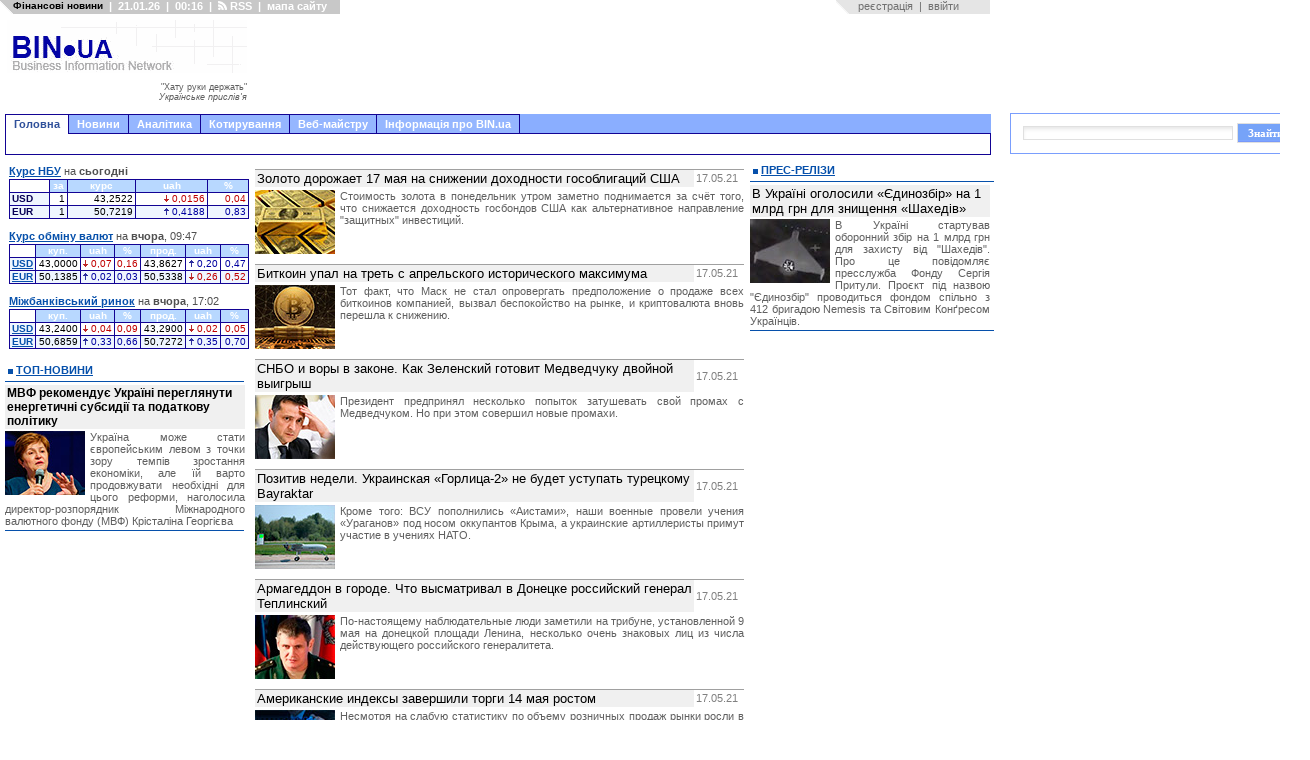

--- FILE ---
content_type: text/html; charset=windows-1251
request_url: https://bin.ua/2021/05/17/page/5/
body_size: 15723
content:

<html xmlns="https://www.w3.org/1999/xhtml">
<head>

<title>Матеріали за 17.05.2021</title>
<meta http-equiv="Content-Type" content="text/html; charset=windows-1251" />
<meta name="description" content="финансовые новости, финансовые результаты, новости экономики, украина, финансы" />
<meta name="keywords" content="финансовые новости, котировки, депозитные ставки, финансовые результаты, межбанк" />
<meta name="robots" content="all" />
<meta name="revisit-after" content="1 days" />

<meta name="twitter:card" content="summary_large_image" />
<meta name="twitter:description" content="финансовые новости, финансовые результаты, новости экономики, украина, финансы" />


<meta property="og:title" content="Матеріали за 17.05.2021" />
<meta property="og:description" content="финансовые новости, финансовые результаты, новости экономики, украина, финансы" />


<link rel="search" type="application/opensearchdescription+xml" href="/engine/opensearch.php" title="" /><link rel="alternate" type="application/rss+xml" title="" href="/rss.xml" />

<style type="text/css" media="all">@import url(/templates/abi-r2/css/style.css);</style>
<style type="text/css" media="all">@import url(/templates/abi-r2/css/engine.css);</style>

<style type="text/css" media="all">@import url(/templates/abi-r2/css/themes/mainmenu_theme/jquery.ui.core.css);</style>
<style type="text/css" media="all">@import url(/templates/abi-r2/css/themes/mainmenu_theme/jquery.ui.theme.css);</style>
<style type="text/css" media="all">@import url(/templates/abi-r2/css/themes/mainmenu_theme/jquery.ui.tabs.css);</style>
<style type="text/css" media="all">@import url(/templates/abi-r2/css/mainmenu.css);</style>
<meta http-equiv="refresh" content="900">
<style type="text/css" media="all">@import url(/templates/abi-r2/css/themes/topicmenu_theme/jquery.ui.core.css);</style>
<style type="text/css" media="all">@import url(/templates/abi-r2/css/themes/topicmenu_theme/jquery.ui.theme.css);</style>
<style type="text/css" media="all">@import url(/templates/abi-r2/css/themes/topicmenu_theme/jquery.ui.tabs.css);</style>
<style type="text/css" media="all">@import url(/templates/abi-r2/css/topicmenu.css);</style>



<style type="text/css" media="all">@import url(/templates/abi-r2/css/themes/upmenu_theme/jquery.ui.core.css);</style>
<style type="text/css" media="all">@import url(/templates/abi-r2/css/themes/upmenu_theme/jquery.ui.theme.css);</style>
<style type="text/css" media="all">@import url(/templates/abi-r2/css/themes/upmenu_theme/jquery.ui.tabs.css);</style>
<!-- <style type="text/css" media="all">@import url(/templates/abi-r2/css/upmenu2.css);</style> -->




<style type="text/css" media="all">@import url(/templates/abi-r2/css/jscal2.css);</style>
<style type="text/css" media="all">@import url(/templates/abi-r2/css/jscal2-reduce-spacing.css);</style>


<!--[if IE 6]><link href="/templates/abi-r2/css/ie6.css" rel="stylesheet" type="text/css" /> <![endif]-->
<!--[if IE 7]><link href="/templates/abi-r2/css/ie6.css" rel="stylesheet" type="text/css" /> <![endif]-->



<script src="/templates/abi-r2/js/bookmark.js" type="text/javascript"></script>
<script src="/templates/abi-r2/js/homepage.js" type="text/javascript"></script>
<script src="/templates/abi-r2/js/gotopage.js" type="text/javascript"></script>
<script src="/templates/abi-r2/js/jquery.js" type="text/javascript"></script>
<script src="/templates/abi-r2/js/autocolumn.min.js" type="text/javascript"></script>
<script src="/templates/abi-r2/js/jquery.cookie.js" type="text/javascript"></script>
<script src="/templates/abi-r2/js/jquery.ui.core.js" type="text/javascript"></script>
<script src="/templates/abi-r2/js/jquery.ui.widget.js" type="text/javascript"></script>
<script src="/templates/abi-r2/js/jquery.ui.tabs.js" type="text/javascript"></script>

<script src="/templates/abi-r2/js/jscal2.js" type="text/javascript"></script>
<script src="/templates/abi-r2/js/jscal2-ru.js" type="text/javascript"></script>

<script type='text/javascript'><!--// <![CDATA[
    var OA_source = 'https://bin.ua';
// ]]> --></script><script type='text/javascript' src='https://opx2.bin.ua/www/delivery/spcjs.php?id=1&amp;target=_blank'></script>
<script>$.cookie("_uac_wtp","n");</script>


<link REL="SHORTCUT ICON" HREF="/favicon.ico">
<script type="text/javascript">

  var _gaq = _gaq || [];
	_gaq.push(['_setAccount', 'UA-23023388-1']);
        _gaq.push(['_setDomainName', '.bin.ua']);
	_gaq.push(['_trackPageview']);
    
  (function() {
  var ga = document.createElement('script'); ga.type = 'text/javascript'; ga.async = true;
  ga.src = ('https:' == document.location.protocol ? 'https://ssl' : 'http://www') + '.google-analytics.com/ga.js';
  var s = document.getElementsByTagName('script')[0]; s.parentNode.insertBefore(ga, s);
})();
                
</script>



<script src="/templates/abi-r2/js/adriver.core.2.js"  type="text/javascript"></script>


	
<script src="https://cdn.admixer.net/scripts3/loader2.js" async
        data-inv="//inv-nets.admixer.net/"
        data-r="single"
		data-sender="admixer"
        data-bundle="desktop"></script>

<script type='text/javascript'>
(window.globalAmlAds = window.globalAmlAds || []).push(function() {
globalAml.defineSlot({z: '4274b9b9-0140-4282-8100-d7df3d283300', ph: 'admixer_4274b9b9014042828100d7df3d283300_zone_6014_sect_1184_site_1171', i: 'inv-nets', s:'6ced9e03-1766-48c5-9f88-762e867500c2', sender: 'admixer'});
globalAml.singleRequest("admixer");});
</script>
	

<!-- u-k.net -->
<script type='text/javascript'>
  var googletag = googletag || {};
  googletag.cmd = googletag.cmd || [];
  (function() {
    var gads = document.createElement('script');
    gads.async = true;
    gads.type = 'text/javascript';
    var useSSL = 'https:' == document.location.protocol;
    gads.src = (useSSL ? 'https:' : 'http:') +
      '//www.googletagservices.com/tag/js/gpt.js';
    var node = document.getElementsByTagName('script')[0];
    node.parentNode.insertBefore(gads, node);
  })();
</script>

<script type='text/javascript'>
  googletag.cmd.push(function() {
    googletag.defineSlot('/43356090/bin.ua_300x600', [[300, 600], [300, 300], [300, 400], [300, 500]], 'div-gpt-ad-1466174982088-0').addService(googletag.pubads());
    googletag.pubads().enableSingleRequest();
    googletag.enableServices();
  });
</script>

<script type='text/javascript'>
  googletag.cmd.push(function() {
    googletag.defineSlot('/43356090/bin.ua_300x250', [300, 250], 'div-gpt-ad-1452872547537-1').addService(googletag.pubads());
    googletag.pubads().enableSingleRequest();
    googletag.enableServices();
  });
</script>










<meta name="twitter:card" content="summary_large_image" />
<meta name="twitter:site" content="@BIN_ua" />
<meta name="twitter:image" content="[xfvalue_img_fb]" />
<meta name="twitter:creator" content="@BIN_ua" />
<meta name="twitter:domain" content="BIN.ua" />



<meta property="fb:app_id" content="967754729996981"/>
<meta property="og:type" content="article" />
<meta property="og:site_name" content="BIN.ua"/>
<meta property="og:image" content="[xfvalue_img_fb]" />
<meta property="og:image:alt" content="www.BIN.ua" />






</head>
<body>
<script language="javascript" type="text/javascript">
<!--
var dle_root       = '/';

var dle_skin       = 'abi-r2';
var dle_wysiwyg    = 'no';
var quick_wysiwyg  = '0';
var menu_short     = 'Швидке редагування';
var menu_full      = 'Повне редагування';
var menu_profile   = 'Перегляд профілю';
var menu_fnews     = 'Знайти усі публікації';
var menu_fcomments = 'Знайти усі коментарі';
var menu_send      = 'Надіслати повідомлення';
var menu_uedit     = 'Адмінцентр';
var dle_req_field  = 'Заповніть всі необхідні поля';
var dle_del_agree  = 'Ви дійсно бажаєте видалити? Цю дію неможливо буде скасувати';
var dle_del_news   = 'Видалити новину';
var dle_login_hash = '';
var allow_dle_delete_news   = false;
//-->
</script>
<script type="text/javascript" src="/engine/ajax/menu.js?ver=0.1"></script>
<script type="text/javascript" src="/engine/ajax/dle_ajax.js"></script>
<div id="loading-layer" style="display:none;font-family: Verdana;font-size: 11px;width:200px;height:50px;background:#FFF;padding:10px;text-align:center;border:1px solid #000"><div style="font-weight:bold" id="loading-layer-text">Завантаження Будь ласка зачекайте...</div><br /><img src="/engine/ajax/loading.gif"  border="0" alt="" /></div>
<div id="busy_layer" style="visibility: hidden; display: block; position: absolute; left: 0px; top: 0px; width: 100%; height: 100%; background-color: gray; opacity: 0.1; -ms-filter: 'progid:DXImageTransform.Microsoft.Alpha(Opacity=10)'; filter:progid:DXImageTransform.Microsoft.Alpha(opacity=10); "></div>
<script type="text/javascript" src="/engine/ajax/js_edit.js"></script>
<div class="main">
	<!-- верхній модуль обране -->
	<div id="favorite">
		<div class="favor_l">
			<ul>
				<li><H1><small>Фінансові новини</small></H1></li>
				<li>|</li>
				<li>21.01.26</li>
				<li>|</li>
				<li>00:16</li>
				<li>|</li>
				<li><a href="/rss.html"> <img src="/templates/abi-r2/images/rsswhite.png" alt="RSS підписка" title="RSS" height="9" width="9">&nbsp;RSS</a> </li>
				<li>|</li>
				<li><a href="javascript:void(0)" id="sitemap_toggle" onfocus="this.blur()">мапа сайту</a></li>
				<script>
				</script>
			</ul>
		</div>
		<div class="favor_r">
			<ul>
<li>&nbsp;&nbsp;&nbsp;<a href="/index.php?do=register">реєстрація</a><li>
<li>|<li>
<li><a href="#" onclick="document.getElementById('login_form').style.display='block'; return false;">ввійти</a><li>
</ul>
<div id="login_form" style="z-index:999">
<div id="border">
<h3>Авторизация</h3>
<div style="margin-top:5px">
<form method="post" action="//bin.ua/2021/05/17/page/5/">
<table border=0>
<tr>
<td><p class="ll_field" style="color:#757575">Ім'я&nbsp;користувача:</td><td style="width:100%"><input type="text" name="login_name" id="login" class="l_field" style="width:100%"></td>
</tr>
<tr>
<td><p class="ll_field" style="color:#757575">Пароль:</td><td style="width:100%"><input type="password" name="login_password" id="password" class="l_field" style="width:100%"></td>
</tr>
</table>
<div align="center">
<input class="bbcodes" type="submit" value="ввійти" style="cursor:pointer;padding-left:5px;padding-right:5px" onclick="document.getElementById('login_form').style.display='none'; return true;">
<input class="bbcodes" type="button" value="я забув пароль!" style="cursor:pointer;padding-left:5px;padding-right:5px" onclick="document.getElementById('login_form').style.display='none'; document.location='/index.php?do=lostpassword'; return false;">
<input class="bbcodes" type="button" value="закрити" style="cursor:pointer;padding-left:5px;padding-right:5px" onclick="document.getElementById('login_form').style.display='none'; return false;">
<input name="login" type="hidden" id="login" value="submit">
</div>
</form>
</div>
</div>
</div>
		</div>
	</div>
	<!-- кінець //верхній модуль обране//кінець -->
		<div id="sitemap" style="position:absolute;left:-10000px;display:block">
	<p class="sm_pl1"><a href="/news/" title="Останні новини України онлайн">Новини</a>
    <p class="sm_pl2"><a href="/top/" title="Новини України головне">Топ-новини</a>
    <p class="sm_pl2"><a href="/finance/" title="Фінансові новини">Фінансові новини</a>
        <p class="sm_pl3"><a href="/finance/finances/" title="Новини фінансового світу">Фінанси</a>
        <p class="sm_pl3"><a href="/finance/banking/" title="Новини банків">Банки та банківські технології</a>
        <p class="sm_pl3"><a href="/finance/insurance/" title="Страхування в Україні. Новини страхування">Страхування</a>

    <p class="sm_pl2"><a href="/news/economics/" title="Економічні новини">Новини економіки</a> 
        <p class="sm_pl3"><a href="/news/economics/economic/" title="Економіка України прогноз. ВВП">Економіка</a> 
        <p class="sm_pl3"><a href="/news/economics/faec/" title="Новини ПЕК. Ціни на газ. Тарифи на електроенергію">ПЕК (газ та електроенергія)</a> 
        <p class="sm_pl3"><a href="/news/economics/oilandgas/" title="Прогноз цін на пальне. Нафта, автогаз, бензин">Нафта, бензин, автогаз</a> 
        <p class="sm_pl3"><a href="/news/economics/aic/" title="Новини сільського господарства">Агропромисловий комплекс</a> 
        <p class="sm_pl3"><a href="/news/economics/laws/" title="Новина законодавства">Право</a> 


    <p class="sm_pl2"><a href="/news/foreign/" title="Закордонні новини. Міжнародна політика та економіка">Міжнародні новини</a>
    <p class="sm_pl2"><a href="/news/regional/" title="Новини України">Україна</a>
    <p class="sm_pl2"><a href="/news/politics/" title="Політичні новини">Політика</a>
    <p class="sm_pl2"><a href="/news/interesting/" title="Корисні та цікаві новини">Бізнес</a>
        <p class="sm_pl3"><a href="/news/interesting/useful/" title="Новини бізнесу, маркетингу та реклами">Бізнес</a>
        <p class="sm_pl3"><a href="/news/interesting/it/" title="Новини IT">Новини IT</a>
        <p class="sm_pl3"><a href="/news/interesting/auto/" title="Кораблі. Автомобілі. Авіація">Транспорт</a>
<p class="sm_pl1"><a href="/analytics/" title="Аналітичні статті">Аналітика</a>
    <p class="sm_pl2"><a href="/analytics/finance-a/" title="Аналітика: Фінанси">Фінанси</a>
    <p class="sm_pl2"><a href="/analytics/economic-a/" title="Аналітика: Економіка">Економіка</a>
    <p class="sm_pl2"><a href="/analytics/faec-a/" title="Аналітика: ПЕК">ПЕК (газ та електроенергія)</a>
    <p class="sm_pl2"><a href="/analytics/oilandgas-a/" title="Прогноз цін на пальне. Прогнози видобутку нафти">Нафта, бензин, автогаз</a>
    <p class="sm_pl2"><a href="/analytics/aic-a/" title="Аналітика: АПК">Агропромисловий ринок</a>
    <p class="sm_pl2"><a href="/analytics/political-a/" title="Політична аналітика">Політика
    <p class="sm_pl2"><a href="/analytics/world-a/" title="Міжнародна аналітика">Міжнародна аналітика</a>
    <p class="sm_pl2"><a href="/analytics/useful-a/" title="Цікаві та корисні статті">Бізнес</a>
<p class="sm_pl1"><a href="/press-releases/" title="Прес-релізи">Прес-релізи</a>
<p class="sm_pl1"><a href="/companies/" title="Новини та показники розвитку підприємств">Новини компаній</a>
<p class="sm_pl1">Корирування
    <p class="sm_pl2"><a href="/kurs-nbu.html" title="Курс НБУ – офіційний курс валют">Курс НБУ
    <p class="sm_pl2"><a href="/kurs-valut.html" title="Курс валют Україна – курс гривні, обмін валют">Курс валют</a>
        
        <p class="sm_pl3"><a href="/kurs-dollara.html" title="Курс долара до гривні. Міжбанківський курс долара. НБУ, обмін">Курс долара</a>
        <p class="sm_pl3"><a href="/kurs-evro.html" title="Курс євро до гривні. Міжбанківський курс євро. Обмін, НБУ">Курс євро</a>
        <p class="sm_pl3"><a href="/quotations/cash_date_21.01.2026_1010.html" title="Курс фунта до гривні. Обмін, НБУ">Курс британського фунта</a>
        <p class="sm_pl3"><a href="/quotations/cash_date_21.01.2026_1014.html" title="Курс франка до гривні. Обмін, НБУ">Курс швейцарського франка</a>
        <p class="sm_pl3"><a href="/quotations/cash_date_21.01.2026_1015.html" title="Курс канадського долара до гривні. Обмін, НБУ">Курс канадського долара</a>
    <p class="sm_pl2"><a href="/mezhbank.html" title="Курс міжбанк – котирування валют. Міжбанківський курс валют">Міжбанк</a>
<p class="sm_pl1">Веб-майстру
    <p class="sm_pl2"><a href="/informers/informers.html" title="Інформери для сайту. Коди інформерів. HTML">Інформери</a>
        <p class="sm_pl3"><a href="/informers/informers.html#nbu" title="Інформер курс НБУ">Інформер курсів НБУ</a>
        <p class="sm_pl3"><a href="/informers/informers.html#cash" title="Інформер курс валют">Інформер курс обміну валют</a>
        <p class="sm_pl3"><a href="/informers/informers.html#forex" title="Інформер курс валют на міжбанку">Інформер міжбанківські курси</a>
    <p class="sm_pl2"><a href="/informers/charts.html" title="Інформери. Графіки валют">Графіки</a>
        <p class="sm_pl3"><a href="/informers/charts.html#nbu" title="Інформер. Графік курс НБУ">Графік курсів валют НБУ</a>
        <p class="sm_pl3"><a href="/informers/charts.html#cash" title="Інформер. Графік курс валют">Графік курс обміну валют</a>
        <p class="sm_pl3"><a href="/informers/charts.html#forex" title="Інформер. Графік міжбанк">Графік міжбанківській курс</a>
    <p class="sm_pl2"><a href="/informers/export.html" title="Інформер новостійний. Код експорту новин на сайт. HTML">Експорт новин</a>
<p class="sm_pl1">Інформація про BIN.ua
    <p class="sm_pl2"><a href="/agency/about.html" title="Інформація про сайт BIN.ua">Про сайт BIN.ua</a>
    <p class="sm_pl2"><a href="/agency/adv.html" title="Вартість реклами на сайті BIN.ua">Реклама на сайті</a>
    <p class="sm_pl2"><a href="/agency/feedback.html" title="Форма зворотнього зв'язку">Контакти</a>
    <p class="sm_pl2"><a href="/maillist.html?p=subscribe&email=%D0%B2%D0%B0%D1%88+e-mail" title="Управління підпискою">Підписка на новини</a>
	</div>
	<script src="/templates/abi-r2/js/sitemap.js"></script>

	

 


	<!-- логотип з рекламою -->
	<div id="hd">
	
		<div class="logo" style="margin-top: 5px">
			<table cellspacing="0" cellpadding="0" border="0" style="height:90px; width:240px;margin:0"><tr><td style="height:53px">
			<a href="/" onfocus="this.blur()"><img src="/templates/abi-r2/images-a/logo-r4-f.png" alt="" title="Головна" width="240" height="53" /></a><br>
			<td><tr>
			<tr><td id="motd" style="height:37px; vertical-align:center; text-align:right; color:#606060; font-size:9px; cursor:pointer" title="Новий афоризм">
			"Хату руки держать"<br><i>Українське прислів&apos;я</i>
			</td></tr></table>
			<script src="/templates/abi-r2/js/motd.js"></script>
		</div>
		
		<div class="head_ads" style="float:left">
			
			<div style="position:absolute; background-color: white; width:730px; height:90px; top:5px; border: 0px solid black; overflow: hidden; margin-left: 8px">
<noindex>
<script async src="//pagead2.googlesyndication.com/pagead/js/adsbygoogle.js"></script> 
<ins class="adsbygoogle"
     style="display:inline-block;width:728px;height:90px"
          data-ad-client="ca-pub-6911384511695671"
               data-ad-slot="2238345148"></ins>
               <script>
               (adsbygoogle = window.adsbygoogle || []).push({});
               </script>
</noindex>
</div> 

		</div>
		
	</div>
	<!-- кінець//логотип з рекламою //кінець-->

	
	<!-- верхнє меню -->
	<!-- beg mainmenu -->
<div class="mainmenu_theme">
<div id="tabs" class="ui-tabs ui-widget ui-widget-content ui-corner-all">
	<ul class="ui-tabs-nav ui-helper-reset ui-helper-clearfix ui-widget-header ui-corner-all">
		<li class="ui-state-default ui-corner-top ui-tabs-selected ui-state-active"><a id="mm_link1" href="#mm_tab1" style="cursor:pointer" onfocus="this.blur()">Головна</a></li>
		<li style="border-left:0;border-color:#120394"><a id="mm_link2" href="#mm_tab2" style="cursor:pointer" onfocus="this.blur()">Новини</a></li>
		<li style="border-left:0;border-color:#120394"><a id="mm_link3" href="#mm_tab3" style="cursor:pointer" onfocus="this.blur()">Аналітика</a></li>
		<li style="border-left:0;border-color:#120394"><a href="#mm_tab4" onfocus="this.blur()">Котирування</a></li>
		<li style="border-left:0;border-color:#120394"><a href="#mm_tab8" onfocus="this.blur()">Веб-майстру</a></li>
		<li style="border-left:0;border-color:#120394"><a href="#mm_tab9" onfocus="this.blur()">Інформація про BIN.ua</a></li>

			
	</ul>
        <script>$('#mm_link1').click(function(){this.blur();location.href='/';});</script>
        <script>$('#mm_link2').click(function(){this.blur();location.href='/news/';});</script>
        <script>$('#mm_link3').click(function(){this.blur();location.href='/analytics/';});</script>

	<div id="mm_tab1" class="ui-tabs-panel ui-widget-content ui-corner-bottom">
	<!-- google --> 
		<a href="/" onfocus="this.blur()">&nbsp;</a>
        </div>
	<div id="mm_tab2" class="ui-tabs-hide">
                <a href="/news/finance/" onfocus="this.blur()">Фінанси</a>
                &nbsp;&nbsp;&nbsp;<a href="/news/economics/" onfocus="this.blur()">Економіка</a>
                &nbsp;&nbsp;&nbsp;<a href="/news/foreign/" onfocus="this.blur()">Міжнародні новини</a>
                &nbsp;&nbsp;&nbsp;<a href="/news/regional/" onfocus="this.blur()">Україна</a>
                &nbsp;&nbsp;&nbsp;<a href="/news/politics/" onfocus="this.blur()">Політика</a>
                &nbsp;&nbsp;&nbsp;<a href="/news/interesting/" onfocus="this.blur()">Бізнес</a>
		&nbsp;&nbsp;&nbsp;&nbsp;&nbsp;&nbsp;&nbsp;<a href="/companies/" onfocus="this.blur()">Новини компаній</a>
                &nbsp;&nbsp;&nbsp;&nbsp;&nbsp;&nbsp;&nbsp;<a href="/news/" onfocus="this.blur()">&raquo;&raquo;</a>
                </div>
	<div id="mm_tab3" class="ui-tabs-hide">
	        <a href="/analytics/finance-a/" onfocus="this.blur()">Фінанси</a>
                &nbsp;&nbsp;&nbsp;<a href="/analytics/economic-a/" onfocus="this.blur()">Економіка</a>
                &nbsp;&nbsp;&nbsp;<a href="/analytics/world-a/" onfocus="this.blur()">World</a>
                &nbsp;&nbsp;&nbsp;<a href="/analytics/political-a/" onfocus="this.blur()">Політика</a>
                &nbsp;&nbsp;&nbsp;<a href="/analytics/faec-a/" onfocus="this.blur()">ПЕК</a>
                &nbsp;&nbsp;&nbsp;<a href="/analytics/oilandgas-a/" onfocus="this.blur()">Нафта, бензин, автогаз</a>
                &nbsp;&nbsp;&nbsp;<a href="/analytics/aic-a/" onfocus="this.blur()">АПК</a>
                &nbsp;&nbsp;&nbsp;<a href="/analytics/useful-a/" onfocus="this.blur()">Бізнес</a>
                &nbsp;&nbsp;&nbsp;<a href="/analytics/" onfocus="this.blur()">&raquo;&raquo;</a>                
                </div>
	<div id="mm_tab4" class="ui-tabs-hide">
		                &nbsp;&nbsp;<a href="/kurs-nbu.html" onfocus="this.blur()">Курси НБУ</a>,
		&nbsp;<a href="/kurs-valut.html" onfocus="this.blur()">Обмін валют</a>,
		&nbsp;<a href="/mezhbank.html" onfocus="this.blur()">Міжбанк</a>
		          </div>        
	<div id="mm_tab8" class="ui-tabs-hide">
                <a href="/informers/informers.html" onfocus="this.blur()">Інформери</a>
		&nbsp;&nbsp;&nbsp;<a href="/informers/charts.html" onfocus="this.blur()">Графіки</a>
		&nbsp;&nbsp;&nbsp;<a href="/informers/export.html" onfocus="this.blur()">Експорт новин</a>
	                </div>
	<div id="mm_tab9" class="ui-tabs-hide">
                <a href="/agency/about.html" onfocus="this.blur()">Про сайт BIN.ua</a>
		&nbsp;&nbsp;&nbsp;<a href="/agency/adv.html" onfocus="this.blur()">Реклама на сайті</a>
		&nbsp;&nbsp;&nbsp;<a href="/agency/feedback.html" onfocus="this.blur()">Контакти</a>
                </div>
	
</div>
</div>
<script>
$(function() {
	$("#tabs").tabs({
                    event: 'mouseover',
                    fx: { opacity: 'show', duration: 200 },
                    cookie: {
			// store cookie for a day, without, it would be a session cookie
			// expires: 1
		        }
                    });
});
</script>
<!-- end mainmenu -->

	<!-- кінець//верхнє меню//кінець -->
	
	<!-- рекламний блок -->
	

	<!-- центральний блок -->
	
	<div id="bd">
		<div id="mid">
		<div id="rid">
			<div id="centrroot">
				<div id="centrright">
				
					<!-- те що по центру-->
					<div id="center">
						<!-- реклама-->
					
					<div style="margin: 0 4px 7px 4px; background: #ffffff">
<center>

<div style="width:468px; height:00px; background: white;border: 0px solid black;overflow:hidden">
<noindex>

</noindex>
</div>

</center>
</div>
						
												
						<!--блок новин-->
						<div class="mainnews">

						
						
						

						<p style="text-align:left"></p>

						
						

						    <span id='dle-info'></span>
						    <div id='dle-content'><div style="clear:both">
<table border=0 width="100%" style="margin-bottom:3px">
<tr style="border-top: solid 1px #a0a0a0">
<td width="100%" valign="top" style="background: #f0f0f0">
<span class="short_story_title"><a href="/news/finance/finances/264230-zoloto-dorozhaet-17-maya-na-snizhenii-doxodnosti.html">Золото дорожает 17 мая на снижении доходности гособлигаций США</a></span>
</td>
<td valign="center">
<span class="presstime">17.05.21</span>
</td>
<td valign="center">

</td>
</tr>
</table>
<span class="short_story_text"><a href="/news/finance/finances/264230-zoloto-dorozhaet-17-maya-na-snizhenii-doxodnosti.html"><div id='news-id-264230'><p><img src="https://bin.ua/uploads/posts/2021-05/1621231256_b80.jpg" border="0" align="left" />Стоимость золота в понедельник утром заметно поднимается за счёт того, 
что снижается доходность госбондов США как альтернативное направление 
"защитных" инвестиций.</p></div></a></span>
<div style="clear:both;height:8px">&nbsp;</div>
</div>
<div style="clear:both">
<table border=0 width="100%" style="margin-bottom:3px">
<tr style="border-top: solid 1px #a0a0a0">
<td width="100%" valign="top" style="background: #f0f0f0">
<span class="short_story_title"><a href="/news/finance/finances/264229-bitkoin-upal-na-tret-s-aprelskogo-istoricheskogo.html">Биткоин упал на треть с апрельского исторического максимума</a></span>
</td>
<td valign="center">
<span class="presstime">17.05.21</span>
</td>
<td valign="center">

</td>
</tr>
</table>
<span class="short_story_text"><a href="/news/finance/finances/264229-bitkoin-upal-na-tret-s-aprelskogo-istoricheskogo.html"><div id='news-id-264229'><p><img src="https://bin.ua/uploads/posts/2021-05/1621230968_n80.jpg" border="0" align="left" />Тот факт, что Маск не&nbsp;стал опровергать предположение о&nbsp;продаже всех 
биткоинов компанией, вызвал беспокойство на&nbsp;рынке, и&nbsp;криптовалюта вновь 
перешла к&nbsp;снижению.</p></div></a></span>
<div style="clear:both;height:8px">&nbsp;</div>
</div>
<div style="clear:both">
<table border=0 width="100%" style="margin-bottom:3px">
<tr style="border-top: solid 1px #a0a0a0">
<td width="100%" valign="top" style="background: #f0f0f0">
<span class="short_story_title"><a href="/top/264227-snbo-i-vory-v-zakone-kak-zelenskij-gotovit.html">СНБО и воры в законе. Как Зеленский готовит Медведчуку двойной выигрыш</a></span>
</td>
<td valign="center">
<span class="presstime">17.05.21</span>
</td>
<td valign="center">

</td>
</tr>
</table>
<span class="short_story_text"><a href="/top/264227-snbo-i-vory-v-zakone-kak-zelenskij-gotovit.html"><div id='news-id-264227'><p><img src="https://bin.ua/uploads/posts/2021-05/1621229105_bbb80.jpg" border="0" align="left" />Президент предпринял несколько попыток затушевать свой промах с Медведчуком. Но при этом совершил новые промахи.</p></div></a></span>
<div style="clear:both;height:8px">&nbsp;</div>
</div>
<div style="clear:both">
<table border=0 width="100%" style="margin-bottom:3px">
<tr style="border-top: solid 1px #a0a0a0">
<td width="100%" valign="top" style="background: #f0f0f0">
<span class="short_story_title"><a href="/top/264226-pozitiv-nedeli-ukrainskaya-gorlica-2-ne-budet.html">Позитив недели. Украинская «Горлица-2» не будет уступать турецкому Bayraktar</a></span>
</td>
<td valign="center">
<span class="presstime">17.05.21</span>
</td>
<td valign="center">

</td>
</tr>
</table>
<span class="short_story_text"><a href="/top/264226-pozitiv-nedeli-ukrainskaya-gorlica-2-ne-budet.html"><div id='news-id-264226'><p><img src="https://bin.ua/uploads/posts/2021-05/1621228187_80.jpg" border="0" align="left" />Кроме того: ВСУ пополнились «Аистами», наши военные провели учения «Ураганов» под носом оккупантов Крыма, а украинские артиллеристы примут участие в учениях НАТО.</p></div></a></span>
<div style="clear:both;height:8px">&nbsp;</div>
</div>
<div style="clear:both">
<table border=0 width="100%" style="margin-bottom:3px">
<tr style="border-top: solid 1px #a0a0a0">
<td width="100%" valign="top" style="background: #f0f0f0">
<span class="short_story_title"><a href="/top/264225-armageddon-v-gorode-chto-vysmatrival-v-donecke.html">Армагеддон в городе. Что высматривал в Донецке российский генерал Теплинский</a></span>
</td>
<td valign="center">
<span class="presstime">17.05.21</span>
</td>
<td valign="center">

</td>
</tr>
</table>
<span class="short_story_text"><a href="/top/264225-armageddon-v-gorode-chto-vysmatrival-v-donecke.html"><div id='news-id-264225'><p><img src="https://bin.ua/uploads/posts/2021-05/1621227309_80.jpg" border="0" align="left" />По-настоящему наблюдательные люди заметили на трибуне, установленной 9 
мая на донецкой площади Ленина, несколько очень знаковых лиц из числа 
действующего российского генералитета.</p></div></a></span>
<div style="clear:both;height:8px">&nbsp;</div>
</div>
<div style="clear:both">
<table border=0 width="100%" style="margin-bottom:3px">
<tr style="border-top: solid 1px #a0a0a0">
<td width="100%" valign="top" style="background: #f0f0f0">
<span class="short_story_title"><a href="/news/finance/finances/264224-amerikanskie-indeksy-zavershili-torgi-14-maya.html">Американские индексы завершили торги 14 мая ростом</a></span>
</td>
<td valign="center">
<span class="presstime">17.05.21</span>
</td>
<td valign="center">

</td>
</tr>
</table>
<span class="short_story_text"><a href="/news/finance/finances/264224-amerikanskie-indeksy-zavershili-torgi-14-maya.html"><div id='news-id-264224'><p><img src="https://bin.ua/uploads/posts/2021-05/1621226676_k80.jpg" border="0" align="left" />Несмотря на слабую статистику по объему розничных продаж рынки росли в
 течение дня поскольку в начале недели индексы заметно опустились на 
ожиданиях по инфляции, которая стала рекордной с 2008 года.</p></div></a></span>
<div style="clear:both;height:8px">&nbsp;</div>
</div>
<div class="navigation" align="center" style="margin-bottom:10px; margin-top:10px;"><a href="/2021/05/17/page/4/">Назад</a> <a href="/2021/05/17/page/1/">1</a> <a href="/2021/05/17/page/2/">2</a> <a href="/2021/05/17/page/3/">3</a> <a href="/2021/05/17/page/4/">4</a> <span>5</span>  <span>Далі</span></div>
</div>


						

	
					</div>
						<!--кінець//блок новин//кінець-->
						
						<!--пошук-->
						
						<div class="searchbox" align="center">
						<form onsubmit="javascript: showBusyLayer()" method="post" action="/index.php?do=search">
						<input name="do" id="do" value="search" type="hidden">
						<input name="subaction" id="subaction" value="search" type="hidden">
						<input name="story" id="searchinput" value="" class="textin" style="width: 345px;" type="text">
						<input type="hidden" name="sortby" value="date">
						<input type="hidden" name="resorder" value="desc">
						<input type="hidden"name="titleonly" value="7">
				                <input class="bbcodes" name="dosearch" id="dosearch" style="width: 60px; cursor: pointer" value="Знайти!" type="submit">
				                </form>
	                			</div>
	                			
						<!--кінець//пошук//кінець-->
					</div>


					<!-- кінець//те що у центрі//кінець-->
					
				</div>	
			</div>	
			
			<!-- те що з лівого боку-->


			<div id="left">
			
		
			
										


<div style="width:246px; height:190px; margin-top: 10px; padding: 0">
		<div style="float:left; width:246px; height:65px; background:#ffffff; border:0px solid black;margin-left:1px;overflow:hidden">
<div style="float:left; width:240px; height:99px; background:#ffffff; border:0px solid black; margin-left:2px; padding-left:1px; overflow: hidden">
<p class="main_quotations"><a href="/kurs-nbu.html">Курс  НБУ</a> на <span class='semiimportant'>сьогодні</span>
<table class="main_quotations" border="1">
<tr>
<td class="r1c1">&nbsp;<br></td>
<td class="r1">за<br></td>
<td class="r1">курс<br></td>
<td class="r1">uah<br></td>
<td class="r1">%<br></td>
</tr>
<tr>
<td class="c1">USD<br></td>
<td class="odd">1<br></td>
<td class="odd">43,2522<br></td>
<td class="odd"><img src="/templates/abi/images-abi/a_dn.gif" width="5" height="7" border="0">&nbsp;<span class="down">0,0156</span><br></td>
<td class="odd"><span class="down">0,04</span><br></td>
</tr>
<tr>
<td class="c1">EUR<br></td>
<td class="even">1<br></td>
<td class="even">50,7219<br></td>
<td class="even"><img src="/templates/abi/images-abi/a_up.gif" width="5" height="7" border="0">&nbsp;<span class="up">0,4188</span><br></td>
<td class="even"><span class="up">0,83</span><br></td>
</tr>
</table>
</div>
</div>
		<div style="float:left; width:246px; height:65px; background:#ffffff; border:0px solid black;margin-left:1px;overflow:hidden">
<div style="float:left; width:240px; height:99px; background:#ffffff; border:0px solid black; margin-left:2px; padding-left:1px; overflow: hidden">
<p class="main_quotations"><a href="/kurs-valut.html">Курс обміну валют</a> на <span class='semiimportant'>вчора</span>,&nbsp;09:47
<table class="main_quotations" border="1">
<tr>
<td class="r1c1">&nbsp;</th>
<td class="r1">куп.</td>
<td class="r1">uah</td>
<td class="r1">%</td>
<td class="r1">прод.</td>
<td class="r1">uah</td>
<td class="r1">%</td>
</tr>
<tr>

<td class="c1"><a href="/quotations/cash_date_1001.html">USD</a></td>

<td class="odd">43,0000</td>
<td class="odd"><img src="/templates/abi/images-abi/a_dn.gif" width="5" height="7" border="0">&nbsp;<span class="down">0,07</span></td>
<td class="odd"><span class="down">0,16</span></td>

<td class="odd">43,8627</td>
<td class="odd"><img src="/templates/abi/images-abi/a_up.gif" width="5" height="7" border="0">&nbsp;<span class="up">0,20</span></td>
<td class="odd"><span class="up">0,47</span></td>

</tr>
<tr>

<td class="c1"><a href="/quotations/cash_date_1019.html">EUR</a></td>

<td class="even">50,1385</td>
<td class="even"><img src="/templates/abi/images-abi/a_up.gif" width="5" height="7" border="0">&nbsp;<span class="up">0,02</span></td>
<td class="even"><span class="up">0,03</span></td>

<td class="even">50,5338</td>
<td class="even"><img src="/templates/abi/images-abi/a_dn.gif" width="5" height="7" border="0">&nbsp;<span class="down">0,26</span></td>
<td class="even"><span class="down">0,52</span></td>

</tr>
</table>
</div></div>
		<div style="float:left; width:246px; height:65px; background:#ffffff; border:0px solid black;margin-left:1px;overflow:hidden">
<div style="float:left; width:240px; height:99px; background:#ffffff; border:0px solid black; margin-left:2px; padding-left:1px; overflow: hidden">
<p class="main_quotations"><a href="/mezhbank.html">Міжбанківський ринок</a> на <span class='semiimportant'>вчора</span>,&nbsp;17:02
<table class="main_quotations" border="1">
<tr>
<td class="r1c1">&nbsp;</th>
<td class="r1">куп.</td>
<td class="r1">uah</td>
<td class="r1">%</td>
<td class="r1">прод.</td>
<td class="r1">uah</td>
<td class="r1">%</td>
</tr>
<tr>

<td class="c1"><a href="/quotations/forex_date.html">USD</a></td>

<td class="odd">43,2400</td>
<td class="odd"><img src="/templates/abi/images-abi/a_dn.gif" width="5" height="7" border="0">&nbsp;<span class="down">0,04</span></td>
<td class="odd"><span class="down">0,09</span></td>

<td class="odd">43,2900</td>
<td class="odd"><img src="/templates/abi/images-abi/a_dn.gif" width="5" height="7" border="0">&nbsp;<span class="down">0,02</span></td>
<td class="odd"><span class="down">0,05</span></td>

</tr>
<tr>

<td class="c1"><a href="/quotations/forex_date.html">EUR</a></td>

<td class="even">50,6859</td>
<td class="even"><img src="/templates/abi/images-abi/a_up.gif" width="5" height="7" border="0">&nbsp;<span class="up">0,33</span></td>
<td class="even"><span class="up">0,66</span></td>

<td class="even">50,7272</td>
<td class="even"><img src="/templates/abi/images-abi/a_up.gif" width="5" height="7" border="0">&nbsp;<span class="up">0,35</span></td>
<td class="even"><span class="up">0,70</span></td>

</tr>
</table>
</div></div>
	</div>









				<!--блок новин-->
				
				<!-- TOP -->
				<div style="margin: 7px 5px 4px 0;border-bottom:1px solid #0650ab;padding-bottom:3px">
				<h3><a href="/top/">ТОП-НОВИНИ</a></h3>
				<div style="width:240px; margin-top:3px; clear:both">
<table border=0 width="100%"><tr><td style="background:#f0f0f0">
<span class="short_story_title_first"><a href="/top/345623-mvf-rekomenduye-ukrayini-pereglyanuti.html">МВФ рекомендує Україні переглянути енергетичні субсидії та податкову політику</a></span><!--<span class="presstime">20.01</span>-->
</td></tr></table>
<div style="clear:both;margin-top:2px">
<span class="top_story_text"><a href="/top/345623-mvf-rekomenduye-ukrayini-pereglyanuti.html"><p><img align="left" src="https://bin.ua/uploads/posts/2026-01/1768911418_a80.jpg" border="0" />Україна може стати європейським левом з точки зору темпів зростання 
економіки, але їй варто продовжувати необхідні для цього реформи, 
наголосила директор-розпорядник Міжнародного валютного фонду (МВФ) 
Крісталіна Георгієва </p></a></span>
</div>
</div>

				<div style="clear:both"></div>
				</div>
				<!--кінець//блок новин//кінець-->
			
				<!--рекламний блок-->
				<!--
				
				<div style="width: 240px; height: 60x; background: white; border: 0px solid black; margin: 7px 0 4px 0;overflow:hidden">
<noindex>


</noindex>

</div>

				-->
				
				
				<div style="width: 240px; height: 400px;background: white;border: 0px solid black; margin: 7px 0 4px 0;overflow:hidden">
<noindex>
<script async src="//pagead2.googlesyndication.com/pagead/js/adsbygoogle.js"></script>
<!-- 240x400-L -->
<ins class="adsbygoogle"
     style="display:inline-block;width:240px;height:400px"
     data-ad-client="ca-pub-6911384511695671"
     data-ad-slot="6154311983"></ins>
<script>
(adsbygoogle = window.adsbygoogle || []).push({});
</script>
</noindex>
</div>

				
				<!--
				<div style="width: 240px; height: 400px; background: white;border: 0px solid black; margin: 7px 0 4px 0;overflow:hidden">
<noindex>
1
</noindex>
</div>


				-->
				<!--блок новин-->
				<h3><a href="/top/">ТОП-НОВИНИ</a></h3>
				<!-- TOP -->
				<div style="width:240px; margin-top:3px; clear:both">
<table border=0 width="100%"><tr><td style="background:#f0f0f0">
<!-- <span class="presstime">20.01</span> -->
<span class="short_story_title"><a href="/top/345620-povernennya-texoglyadu-ta-vregulyuvannya-rinku.html">Повернення техогляду та врегулювання ринку таксі серед пріоритетів Мінвідновлення</a></span>
</td></tr></table>
<div style="clear:both;margin-top:2px">
<span class="top_story_text"><a href="/top/345620-povernennya-texoglyadu-ta-vregulyuvannya-rinku.html"><p><img align="left" src="https://bin.ua/uploads/posts/2025-06/1750423606_80.jpg" border="0" />Мінрозвитку у 2026 році планує підготувати законопроєкт про запровадження обов'язкового техогляду усіх транспортних засобів.</p><br /></a></span>
</div>
</div>
<div style="width:240px; margin-top:3px; clear:both">
<table border=0 width="100%"><tr><td style="background:#f0f0f0">
<!-- <span class="presstime">19.01</span> -->
<span class="short_story_title"><a href="/top/345576-tramp-pokarav-yevropejciv-mitami-cherez.html">Трамп покарав європейців митами через Гренландію</a></span>
</td></tr></table>
<div style="clear:both;margin-top:2px">
<span class="top_story_text"><a href="/top/345576-tramp-pokarav-yevropejciv-mitami-cherez.html"><p><img align="left" src="https://bin.ua/uploads/posts/2026-01/1768804534_dd80.jpg" border="0" />Посеред запеклої суперечки навколо статусу Гренландії президент 
Сполучених Штатів Дональд Трамп оголосив запровадження ввізних мит проти
 низки європейських країн, які раніше наполягали на неприпустимості 
передачі цього острова США.</p></a></span>
</div>
</div>
<div style="width:240px; margin-top:3px; clear:both">
<table border=0 width="100%"><tr><td style="background:#f0f0f0">
<!-- <span class="presstime">16.01</span> -->
<span class="short_story_title"><a href="/top/345565-kiyiv-i-london-pidpisali-ugodu-pro-skasuvannya.html">Київ і Лондон підписали угоду про скасування мит на сільгосппродукцію</a></span>
</td></tr></table>
<div style="clear:both;margin-top:2px">
<span class="top_story_text"><a href="/top/345565-kiyiv-i-london-pidpisali-ugodu-pro-skasuvannya.html"><p><img align="left" src="https://bin.ua/uploads/posts/2026-01/1768593984_4-8.jpg" border="0" />Україна та Велика Британія підписали угоду про торговельну лібералізацію для деяких видів аграрної продукції.</p></a></span>
</div>
</div>
<div style="width:240px; margin-top:3px; clear:both">
<table border=0 width="100%"><tr><td style="background:#f0f0f0">
<!-- <span class="presstime">16.01</span> -->
<span class="short_story_title"><a href="/top/345549-ye-perekis-shmigal-ogolosiv-pro-zrostannya.html">«Є перекіс» — Шмигаль оголосив про зростання граничних тарифів на електроенергію</a></span>
</td></tr></table>
<div style="clear:both;margin-top:2px">
<span class="top_story_text"><a href="/top/345549-ye-perekis-shmigal-ogolosiv-pro-zrostannya.html"><p><img align="left" src="https://bin.ua/uploads/posts/2026-01/1768555470_v80.jpg" border="0" />Через прайс-кепи імпорт електроенергії з Євросоюзу здійснюється лише на 30%</p></a></span>
</div>
</div>

				<!--кінець//блок новин//кінець-->
				
				

				<!--підписка-->
				<h3 style="clear:both">ПІДПИСКА НА НОВИНИ</h3>
				<noindex>
				<div class="subscribe" style="margin-bottom:8px;border-bottom:0px solid #0650ab;padding-bottom:8px">
				<p style="font-size: 7pt">Для підписки на розсилку новин введіть Вашу поштову адресу		:
				<p><form action="https://bin.ua/maillist.html" method="get" accept-charset="utf8">
				<input name="p" value="subscribe" type="hidden">
		                <input name="email" class="textin" size="20" maxlength="100" value="ваш e-mail" style="font-size: 9pt; width:214px" type="text">
                                <input class="bbcodes" value="OK" style="font-size: 9pt; width:24px; cursor: pointer" type="submit">		                
            	        	</form>
				</noindex>
				</div>
				

				<div style="width:240px; height:500px;border:0px solid black;margin-bottom:4px;overflow: hidden;">    

<noindex>



</noindex>

</div>                                

				
				 
<!-- 321  -->

	


				<!--кінець//підписка//кінець-->
				
			</div>
			
			<!-- кінець//того що з лівого боку//кінець-->
			
			<!-- те що з правого боку-->
			<div id="right">

				
				

				
				
				<div style="margin-bottom:5px; border-bottom:1px solid #0650ab; padding-bottom:3px">
					<h3><a href="/press-releases/">ПРЕС-РЕЛІЗИ</a></h3>
				        <div style="width:240px; margin-top:3px; clear:both">
<table border=0 width="100%"><tr><td style="background:#f0f0f0">
<!-- <span class="presstime">11.11</span> -->
<span class="short_story_title"><a href="/press-releases/343857-v-ukrayini-ogolosili-yedinozbir-na-1-mlrd-grn.html">В Україні оголосили «Єдинозбір» на 1 млрд грн для знищення «Шахедів»</a></span>
</td></tr></table>
<div style="clear:both;margin-top:2px">
<span class="top_story_text"><a href="/press-releases/343857-v-ukrayini-ogolosili-yedinozbir-na-1-mlrd-grn.html"><p><img align="left" src="https://bin.ua/uploads/posts/2025-11/1762864092_80.jpg" border="0" />В Україні стартував оборонний збір на 1 млрд грн для захисту від "Шахедів". Про це повідомляє пресслужба Фонду Сергія Притули. Проєкт під назвою "Єдинозбір" проводиться фондом спільно з 412 бригадою Nemesis та Світовим Конґресом Українців.</p></a></span>
</div>
</div>

				        <div style="clear:both"></div>
				</div>				
				
				
				<!-- рекламний блок-->	
				
				
				<div style="width:240px; height:400px; background: white; border: 0px solid black;margin-bottom:5px;overflow:hidden">
<noindex>



</noindex>
</div>
				
				<!-- кінець//рекламний блок-->	

				
				
				<!-- У РУБРИЦІ -->
				
				
				
				

				<!-- кінець//У РУБРИЦІ -->
				
				<div style="width:240px; height:0px;border:0px solid black;margin-bottom:4px;overflow: hidden;">    

</div>                                
			
				
				<!-- курс валют-->
				
				
				
				<center><div id="calendar-layer"><table id="calendar" cellpadding="3" class="calendar"><tr><th colspan="7"><center><b><a class="monthlink" onclick="doCalendar('04','2021'); return false;" href="/2021/04/" title="Попередній місяць">&laquo;</a>&nbsp;&nbsp;&nbsp;&nbsp;трв 2021&nbsp;&nbsp;&nbsp;&nbsp;<a class="monthlink" onclick="doCalendar('06','2021'); return false;" href="/2021/06/" title="Наступний місяць">&raquo;</a></b></center></th></tr><tr><th>Пн</th><th>Вт</th><th>Ср</th><th>Чт</th><th>Пт</th><th class="weekday">Сб</th><th class="weekday">Нд</th></tr><tr><td colspan="5">&nbsp;</td><td class="weekday"><center>1</center></td><td class="weekday"><center>2</center></td></tr><tr><td class="day"><center>3</center></td><td class="day"><center>4</center></td><td class="day-active-v"><center><a class="day-active-v" href="/2021/05/05/" title="Усі пости за 05 трв 2021">5</a></center></td><td class="day-active-v"><center><a class="day-active-v" href="/2021/05/06/" title="Усі пости за 06 трв 2021">6</a></center></td><td class="day-active-v"><center><a class="day-active-v" href="/2021/05/07/" title="Усі пости за 07 трв 2021">7</a></center></td><td class="weekday"><center>8</center></td><td class="weekday"><center>9</center></td></tr><tr><td class="day"><center>10</center></td><td class="day-active-v"><center><a class="day-active-v" href="/2021/05/11/" title="Усі пости за 11 трв 2021">11</a></center></td><td class="day-active-v"><center><a class="day-active-v" href="/2021/05/12/" title="Усі пости за 12 трв 2021">12</a></center></td><td class="day-active-v"><center><a class="day-active-v" href="/2021/05/13/" title="Усі пости за 13 трв 2021">13</a></center></td><td class="day-active-v"><center><a class="day-active-v" href="/2021/05/14/" title="Усі пости за 14 трв 2021">14</a></center></td><td class="weekday"><center>15</center></td><td class="weekday"><center>16</center></td></tr><tr><td class="day-active-v"><center><a class="day-active-v" href="/2021/05/17/" title="Усі пости за 17 трв 2021">17</a></center></td><td class="day-active-v"><center><a class="day-active-v" href="/2021/05/18/" title="Усі пости за 18 трв 2021">18</a></center></td><td class="day-active-v"><center><a class="day-active-v" href="/2021/05/19/" title="Усі пости за 19 трв 2021">19</a></center></td><td class="day-active-v"><center><a class="day-active-v" href="/2021/05/20/" title="Усі пости за 20 трв 2021">20</a></center></td><td class="day-active-v"><center><a class="day-active-v" href="/2021/05/21/" title="Усі пости за 21 трв 2021">21</a></center></td><td class="weekday"><center>22</center></td><td class="weekday"><center>23</center></td></tr><tr><td class="day-active-v"><center><a class="day-active-v" href="/2021/05/24/" title="Усі пости за 24 трв 2021">24</a></center></td><td class="day-active-v"><center><a class="day-active-v" href="/2021/05/25/" title="Усі пости за 25 трв 2021">25</a></center></td><td class="day-active-v"><center><a class="day-active-v" href="/2021/05/26/" title="Усі пости за 26 трв 2021">26</a></center></td><td class="day-active-v"><center><a class="day-active-v" href="/2021/05/27/" title="Усі пости за 27 трв 2021">27</a></center></td><td class="day-active-v"><center><a class="day-active-v" href="/2021/05/28/" title="Усі пости за 28 трв 2021">28</a></center></td><td class="weekday"><center>29</center></td><td class="weekday"><center>30</center></td></tr><tr><td class="day-active-v"><center><a class="day-active-v" href="/2021/05/31/" title="Усі пости за 31 трв 2021">31</a></center></td><td colspan="6">&nbsp;</td></tr></table></div></center>
				
				
				



				

				<!-- реклама -->


				<!--кінець// реклама//кінець-->
				
			</div>
			<!-- кінець//того що з правого боку//кінець-->
			
		</div>	
		</div>
	</div>
	<!-- кінець//центральний блок //кінець-->
	
	<!-- футер -->
	<!-- кінець//футер//кінець -->
	
	<!-- копірайт -->
	<div>&nbsp;</div>
	<div id="copyright">
		<div class="copy_1" style="margin-top:4px">
			<u><b>&copy;1999-2022</b> Всі права на даний ресурс належать <b>BIN</b></u><br/>
			<i><b>BIN&#8482;</b> не завжди поділяє думку авторів публікацій</i><br/>
			<b><span style="color: #888;">Любе використання інформації агентств "Українські Новини" та "інтерфакс-Україна" ЗАБОРОНЕНО!</span></b>

			</div>
		<noindex>
		
		<div class="copy_1" style="width: 180px;padding:0">
		<div style="float:left;width:88px;height:31px;border: 0px solid black;padding:0 0 0 0"><noindex>
<!-- 
<!-- MyCounter v.2.0 -->
<script type="text/javascript"><!--
my_id = 160611;
my_width = 88;
my_height = 31;
my_alt = "MyCounter ";
//--></script> 
<!-- <script type="text/javascript"
<!--   src="https://get.mycounter.ua/counter2.0.js"> -->
<!-- </script><noscript> -->
<!-- <a target="_blank"  rel="nofollow" href="https://mycounter.ua/"><img -->
<!-- src="https://get.mycounter.ua/counter.php?id=160611" -->
<!-- title="MyCounter - СЃС‡С‘С‚С‡РёРє Рё СЃС‚Р°С‚РёСЃС‚РёРєР° (РїРѕСЃРµС‚РёС‚РµР»РµР№ Рё С…РёС‚РѕРІ СЃРµРіРѕРґРЅСЏ)" -->
<!-- alt="MyCounter - СЃС‡С‘С‚С‡РёРє Рё СЃС‚Р°С‚РёСЃС‚РёРєР° (РїРѕСЃРµС‚РёС‚РµР»РµР№ Рё С…РёС‚РѕРІ СЃРµРіРѕРґРЅСЏ)" -->
<!-- width="88" height="31" border="0" /></a></noscript> -->
<!--/ MyCounter -->

</noindex></div>
		<div style="float:left;width:88px;height:31px;border: 0px solid black;padding:0 0 0 1px"><span style="font-size:10px">
<img src="https://bin.ua/templates/abi-r2/images-a/b03.png" width="88" height="31" border="0" /></a>
</span>
</div>
		<div style="clear:both;float:left;width:88px;height:31px;border: 0px solid black;padding:1px 0 0 0"><noindex>
<!-- hit.ua -->
<a href='https://hit.ua/?x=98145'  rel="nofollow" target='_blank'>
<script language="javascript" type="text/javascript"><!--
Cd=document;Cr="&"+Math.random();Cp="&s=1";
Cd.cookie="b=b";if(Cd.cookie)Cp+="&c=1";
Cp+="&t="+(new Date()).getTimezoneOffset();
if(self!=top)Cp+="&f=1";
//--></script>
<script language="javascript1.1" type="text/javascript"><!--
if(navigator.javaEnabled())Cp+="&j=1";
//--></script>
<script language="javascript1.2" type="text/javascript"><!--
if(typeof(screen)!='undefined')Cp+="&w="+screen.width+"&h="+
screen.height+"&d="+(screen.colorDepth?screen.colorDepth:screen.pixelDepth);
//--></script>
<script language="javascript" type="text/javascript"><!--
Cd.write("<img src='//c.hit.ua/hit?i=98145&g=0&x=1"+Cp+Cr+
"&r="+escape(Cd.referrer)+"&u="+escape(window.location.href)+
"' border='0' width='88' height='31' "+
"alt='hit.ua: СЃРµР№С‡Р°СЃ РЅР° СЃР°Р№С‚Рµ, РїРѕСЃРµС‚РёС‚РµР»РµР№ Рё РїСЂРѕСЃРјРѕС‚СЂРѕРІ Р·Р° СЃРµРіРѕРґРЅСЏ' title='hit.ua'/>");
//--></script>
<noscript>
<img src='//c.hit.ua/hit?i=98145&amp;g=0&amp;x=1' border='0' width='88' height='31' alt='hit.ua: СЃРµР№С‡Р°СЃ РЅР° СЃР°Р№С‚Рµ, РїРѕСЃРµС‚РёС‚РµР»РµР№ Рё РїСЂРѕСЃРјРѕС‚СЂРѕРІ Р·Р° СЃРµРіРѕРґРЅСЏ' title='hit.ua: СЃРµР№С‡Р°СЃ РЅР° СЃР°Р№С‚Рµ, РїРѕСЃРµС‚РёС‚РµР»РµР№ Рё РїСЂРѕСЃРјРѕС‚СЂРѕРІ Р·Р° СЃРµРіРѕРґРЅСЏ'/>
</noscript></a>
<!-- / hit.ua -->
</noindex>
</div>
		<div style="float:left;width:88px;height:31px;border: 0px solid black;padding:1px 0 0 1px"><noindex>
<!--LiveInternet counter--><script type="text/javascript">
document.write("<a href='//www.liveinternet.ru/click' "+
"target=_blank><img src='//counter.yadro.ru/hit?t14.1;r"+
escape(document.referrer)+((typeof(screen)=="undefined")?"":
";s"+screen.width+"*"+screen.height+"*"+(screen.colorDepth?
screen.colorDepth:screen.pixelDepth))+";u"+escape(document.URL)+
";h"+escape(document.title.substring(0,80))+";"+Math.random()+
"' alt='' title='LiveInternet: показано число просмотров за 24"+
" часа, посетителей за 24 часа и за сегодня' "+
"border='0' width='88' height='31'><\/a>")
</script><!--/LiveInternet-->
</noindex></div>
		
		
		
		</noindex>
		</div>
		
		<div class="copy_2">
			  <div style="width:468px;height:60px;border:0px solid black;overflow:hidden">



<noindex>
</noindex>
</div>
		</div>
		
		<div class="clc"></div>
	</div>
	<!-- кінець//копірайт//кінець -->
</div>

<!-- остання права колонка -->


<div style="position:absolute;left:1010px;top:19px;width:250px;padding-top:0px">

<div style="width:240px; height:93px; border:0px solid black;margin-bottom:4px;overflow: hidden;">
<noindex>



</noindex>
</div>                                


<div style="position:absolute;left:0px;top:0px;width:300px;margin-top:85px">
<div>

<div class="searchbox_up" align="center">
<form onsubmit="javascript: showBusyLayer()" method="post" action="/index.php?do=search">
<input name="do" id="do" value="search" type="hidden">
<input name="subaction" id="subaction" value="search" type="hidden">
<input name="story" id="searchinput" value="" class="textin" style="width: 210px;" type="text">
<input type="hidden" name="sortby" value="date">
<input type="hidden" name="resorder" value="desc">
<input type="hidden"name="titleonly" value="7">
<input class="bbcodes_up" name="dosearch" id="dosearch" style="width: 60px; cursor: pointer" value="Знайти!" type="submit">
</form>
</div>



<!-- <div style="float:left; width:300px; height:98px; background:#ffffff; border:0px solid black;margin-left:1px;overflow:hidden"><table class="nbu_quotations" style="margin-top:10px" border="0">
<tbody>
<tr>
<td class="head" width="100%">Валюта,выплата&nbsp;%</td>
<td class="head" colspan="2">1 мес<br /></td>
<td class="head" colspan="2">3мес</td>
<td class="head" colspan="2">6мес</td>
<td class="head" colspan="2">9мес</td>
<td class="head" colspan="2">12мес</td>
</tr>
<tr>
<td class="odd" align="center"><strong><a href="http://bin.ua/quotations/depos_date_02.10.2015_222101010000.html"><strong>UAH</strong></a> ежем.</strong></td>
<td class="odd" style="text-align:right;border-right:0"><strong>16,5</strong></td>
<td class="odd" style="text-align:right;border-left:0;border-right:0;"><strong><img src="http://bin.ua/templates/abi/images-abi/a_up.gif" width="5" height="7" /></strong></td>
<td class="odd" style="text-align:right;border-right:0"><strong>20,1</strong></td>
<td class="odd" style="text-align:right;border-left:0;border-right:0;"><strong><img src="http://bin.ua/templates/abi/images-abi/a_dn.gif" width="5" height="7" /></strong></td>
<td class="odd" style="text-align:right;border-right:0"><strong>20,0</strong></td>
<td class="odd" style="text-align:right;border-left:0;border-right:0;"><strong><img src="http://bin.ua/templates/abi/images-abi/a_dn.gif" width="5" height="7" /></strong></td>
<td class="odd" style="text-align:right;border-right:0"><strong>19,7</strong></td>
<td class="odd" style="text-align:right;border-left:0;border-right:0;"><strong><img src="http://bin.ua/templates/abi/images-abi/a_dn.gif" width="5" height="7" /></strong></td>
<td class="odd" style="text-align:right;border-right:0"><strong>20,3</strong></td>
<td class="odd" style="text-align:right;border-left:0;border-right:0;"><strong><img src="http://bin.ua/templates/abi/images-abi/a_up.gif" width="5" height="7" /></strong></td>
</tr>
<tr>
<td class="even" align="center"><a href="http://bin.ua/quotations/depos_date_02.10.2015_222101010000.html"><strong>UAH</strong></a> в&nbsp;конце</td>
<td class="even" style="text-align:right;border-right:0">15,6</td>
<td class="even" style="text-align:right;border-left:0;border-right:0;"><img src="http://bin.ua/templates/abi/images-abi/a_dn.gif" width="5" height="7" /></td>
<td class="even" style="text-align:right;border-right:0">19,6</td>
<td class="even" style="text-align:right;border-left:0;border-right:0;"><img src="http://bin.ua/templates/abi/images-abi/a_dn.gif" width="5" height="7" /></td>
<td class="even" style="text-align:right;border-right:0">19,8</td>
<td class="even" style="text-align:right;border-left:0;border-right:0;"><img src="http://bin.ua/templates/abi/images-abi/a_dn.gif" width="5" height="7" /></td>
<td class="even" style="text-align:right;border-right:0">19,8</td>
<td class="even" style="text-align:right;border-left:0;border-right:0;"><img src="http://bin.ua/templates/abi/images-abi/a_dn.gif" width="5" height="7" /></td>
<td class="even" style="text-align:right;border-right:0">20,2</td>
<td class="even" style="text-align:right;border-left:0;border-right:0;"><img src="http://bin.ua/templates/abi/images-abi/a_dn.gif" width="5" height="7" /></td>
</tr>
<tr>
<td class="even" align="center"><strong><a href="http://bin.ua/quotations/depos_date_02.10.2015_222201010000.html"><strong>USD</strong></a> </strong><strong><strong>ежем</strong>.</strong></td>
<td class="even" style="text-align:right;border-right:0"><strong>6,6</strong></td>
<td class="even" style="text-align:right;border-left:0;border-right:0;"><strong><img src="http://bin.ua/templates/abi/images-abi/a_dn.gif" width="5" height="7" /></strong></td>
<td class="even" style="text-align:right;border-right:0"><strong>7,0</strong></td>
<td class="even" style="text-align:right;border-left:0;border-right:0;"><strong><img src="http://bin.ua/templates/abi/images-abi/a_dn.gif" width="5" height="7" /></strong></td>
<td class="even" style="text-align:right;border-right:0"><strong>7,2</strong></td>
<td class="even" style="text-align:right;border-left:0;border-right:0;"><strong><img src="http://bin.ua/templates/abi/images-abi/a_dn.gif" width="5" height="7" /></strong></td>
<td class="even" style="text-align:right;border-right:0"><strong>7,3</strong></td>
<td class="even" style="text-align:right;border-left:0;border-right:0;"><strong><img src="http://bin.ua/templates/abi/images-abi/a_dn.gif" width="5" height="7" /></strong></td>
<td class="even" style="text-align:right;border-right:0"><strong>7,8</strong></td>
<td class="even" style="text-align:right;border-left:0;border-right:0;"><strong><img src="http://bin.ua/templates/abi/images-abi/a_dn.gif" width="5" height="7" /></strong></td>
</tr>
<tr>
<td class="odd" align="center"><a href="http://bin.ua/quotations/depos_date_02.10.2015_222201010000.html"><strong>USD</strong></a> в&nbsp;конце</td>
<td class="odd" style="text-align:right;border-right:0">5,6</td>
<td class="odd" style="text-align:right;border-left:0;border-right:0;"><img src="http://bin.ua/templates/abi/images-abi/a_dn.gif" width="5" height="7" /></td>
<td class="odd" style="text-align:right;border-right:0">6,9</td>
<td class="odd" style="text-align:right;border-left:0;border-right:0;"><img src="http://bin.ua/templates/abi/images-abi/a_dn.gif" width="5" height="7" /></td>
<td class="odd" style="text-align:right;border-right:0">7,2</td>
<td class="odd" style="text-align:right;border-left:0;border-right:0;"><img src="http://bin.ua/templates/abi/images-abi/a_dn.gif" width="5" height="7" /></td>
<td class="odd" style="text-align:right;border-right:0">7,3</td>
<td class="odd" style="text-align:right;border-left:0;border-right:0;"><img src="http://bin.ua/templates/abi/images-abi/a_dn.gif" width="5" height="7" /></td>
<td class="odd" style="text-align:right;border-right:0">7,8</td>
<td class="odd" style="text-align:right;border-left:0;border-right:0;"><img src="http://bin.ua/templates/abi/images-abi/a_dn.gif" width="5" height="7" /></td>
</tr>
</tbody>
</table></div> -->
<noindex>
<!-- /17774365/bin.ua_300x600 -->
<div id='div-gpt-ad-1466174982088-0'>
<script type='text/javascript'>
googletag.cmd.push(function() { googletag.display('div-gpt-ad-1466174982088-0'); });
</script>
</div>

</noindex>

 

</div>

<div style="position:absolute;left:0px;top:0px;width:240px;margin-top:660px">
<div>



<br>
				<!-- новости бизнес-->
				<div style="margin-bottom:5px; border-bottom:1px solid #0650ab; padding-bottom:3px">
					<h3><a href="/news/interesting/">Бізнес</a></h3>
				        <div style="width:240px; margin-top:3px; clear:both">
<table border=0 width="100%"><tr><td style="background:#f0f0f0">
<!-- <span class="presstime">16.01</span> -->
<span class="short_story_title"><a href="/news/regional/ukraine/345552-v-ukrayini-aktivnix-koristuvachiv-starlink-direct.html">В Україні активних користувачів Starlink Direct to Cell понад 3 млн, найбільше у п’яти містах</a></span>
</td></tr></table>
<div style="clear:both;margin-top:2px">
<span class="top_story_text"><a href="/news/regional/ukraine/345552-v-ukrayini-aktivnix-koristuvachiv-starlink-direct.html"><p><img align="left" src="https://bin.ua/uploads/posts/2026-01/1768559916_4-8.jpg" border="0" />Кількість абонентів "Київстару", які зареєструвалися для використання 
технології Starlink Direct to Cell (D2C, прямий супутниковий зв'язок зі 
смартфоном) від часу її запуску у листопаді 2025 року, перевищила 3 млн 
абонентів, найактивніше сервісом користуються в Києві, Львові, Вінниці, 
Хмельницькому та Дніпрі</p></a></span>
</div>
</div>
<div style="width:240px; margin-top:3px; clear:both">
<table border=0 width="100%"><tr><td style="background:#f0f0f0">
<!-- <span class="presstime">16.01</span> -->
<span class="short_story_title"><a href="/news/foreign/world/345544-tajvan-investuye-250-mlrd-u-virobnictvo-chipiv-u.html">Тайвань інвестує $250 млрд у виробництво чипів у США за новою торговельною угодою</a></span>
</td></tr></table>
<div style="clear:both;margin-top:2px">
<span class="top_story_text"><a href="/news/foreign/world/345544-tajvan-investuye-250-mlrd-u-virobnictvo-chipiv-u.html"><p><img align="left" src="https://bin.ua/uploads/posts/2026-01/1768546762_4-8.jpg" border="0" />Згідно з угодою, тайванські компанії з виробництва мікросхем та 
технологій інвестують щонайменше $250 млрд у виробничі потужності в США,
 а уряд Тайваню гарантуватиме цим компаніям кредит на $250 млрд.</p><br /></a></span>
</div>
</div>
<div style="width:240px; margin-top:3px; clear:both">
<table border=0 width="100%"><tr><td style="background:#f0f0f0">
<!-- <span class="presstime">16.01</span> -->
<span class="short_story_title"><a href="/news/foreign/world/345537-import-deyakix-shi-chipiv-nvidia-ta-amd-do-ssha.html">Імпорт деяких ШІ-чипів NVIDIA та AMD до США обкладуть митом у 25%</a></span>
</td></tr></table>
<div style="clear:both;margin-top:2px">
<span class="top_story_text"><a href="/news/foreign/world/345537-import-deyakix-shi-chipiv-nvidia-ta-amd-do-ssha.html"><p><img align="left" src="https://bin.ua/uploads/posts/2025-12/1764929697_4-8-.jpg" border="0" />США впроваджують 25% мита на певні чипи для штучного інтелекту, вироблені на Тайвані, зокрема NVIDIA H200. Як передає
 Bloomberg, уряд буде стягувати мито з мікросхем, які ввозяться до США 
перед остаточною відправкою китайським клієнтам та на інші закордонні 
ринки.</p></a></span>
</div>
</div>
<div style="width:240px; margin-top:3px; clear:both">
<table border=0 width="100%"><tr><td style="background:#f0f0f0">
<!-- <span class="presstime">16.01</span> -->
<span class="short_story_title"><a href="/news/interesting/it/345532-microsoft-meta-amazon-i-perplexity-domovilisya.html">Microsoft, Meta, Amazon і Perplexity домовилися про платний корпоративний доступ до Вікіпедії</a></span>
</td></tr></table>
<div style="clear:both;margin-top:2px">
<span class="top_story_text"><a href="/news/interesting/it/345532-microsoft-meta-amazon-i-perplexity-domovilisya.html"><p><img align="left" src="https://bin.ua/uploads/posts/2026-01/1768543267_4-8.jpg" border="0" />Wikimedia Enterprise створено у 2021 році для надання великим 
компаніям платного доступу до розширеної версії API Wikipedia. Ця версія
 адаптована для комерційного використання та роботи з системами штучного
 інтелекту.</p><br /></a></span>
</div>
</div>
<div style="width:240px; margin-top:3px; clear:both">
<table border=0 width="100%"><tr><td style="background:#f0f0f0">
<!-- <span class="presstime">15.01</span> -->
<span class="short_story_title"><a href="/news/interesting/it/345524-grok-vidmovivsya-vid-funkciyi-cifrovogo.html">Grok відмовився від функції цифрового «роздягання» користувачів X</a></span>
</td></tr></table>
<div style="clear:both;margin-top:2px">
<span class="top_story_text"><a href="/news/interesting/it/345524-grok-vidmovivsya-vid-funkciyi-cifrovogo.html"><p><img align="left" src="https://bin.ua/uploads/posts/2026-01/1768480378_4-8.jpg" border="0" />Платформа X Ілона Маска заявила, що Grok більше не генеруватиме оголені 
зображення людей. Компанія заявляє, що нові обмеження були впроваджені 
для акаунта чат-бота у соціальній мережі й подібна функціональність 
тепер недоступна навіть платним користувачам. </p></a></span>
</div>
</div>
<div style="width:240px; margin-top:3px; clear:both">
<table border=0 width="100%"><tr><td style="background:#f0f0f0">
<!-- <span class="presstime">15.01</span> -->
<span class="short_story_title"><a href="/news/interesting/it/345515-youtube-rozshiriv-funkciyi-batkivskogo-kontrolyu.html">YouTube розширив функції батьківського контролю для користувачів в Україні</a></span>
</td></tr></table>
<div style="clear:both;margin-top:2px">
<span class="top_story_text"><a href="/news/interesting/it/345515-youtube-rozshiriv-funkciyi-batkivskogo-kontrolyu.html"><p><img align="left" src="https://bin.ua/uploads/posts/2026-01/1768467371_4-8.jpg" border="0" />Відсьогодні YouTube запускає новий пакет інструментів для батьків з 
України, які зможуть краще контролювати що і як довго їхні діти 
дивляться на платформі. Серед них - налаштування часу перегляду для 
Shorts та нагадування про сон чи перерву.</p><br /></a></span>
</div>
</div>
<div style="width:240px; margin-top:3px; clear:both">
<table border=0 width="100%"><tr><td style="background:#f0f0f0">
<!-- <span class="presstime">15.01</span> -->
<span class="short_story_title"><a href="/news/interesting/it/345513-usi-videokarti-rtx-otrimayut-texnologiyu-dlss-45.html">Усі відеокарти RTX отримають технологію DLSS 4.5 від NVIDIA</a></span>
</td></tr></table>
<div style="clear:both;margin-top:2px">
<span class="top_story_text"><a href="/news/interesting/it/345513-usi-videokarti-rtx-otrimayut-texnologiyu-dlss-45.html"><p><img align="left" src="https://bin.ua/uploads/posts/2026-01/1768465782_4-8.jpg" border="0" />Компанія NVIDIA оголосила про фінальний запуск технології DLSS 4.5 Super Resolution, який відтепер доступний усім користувачам відеокарт GeForce RTX.
</p><br /></a></span>
</div>
</div>

				        <br><div style="clear:both"><div class="more">•&nbsp;<a href="/news/interesting/page/2/">далі...</a></div>


</div>
				</div>
				<!--конец// новости бизнес//конец-->




</div>                                


</div>


	



<div style="clear:both;height:15px"></div>
<!-- seo 2nd right -->

<div style="clear:both;height:15px"></div>

<div style="position:absolute;left:0px;top:0px;width:270px;margin-top:1130px">
<div>

</div>

	
                                                                                                     
	



</div>
</div>

    






<div id='admixer_4274b9b9014042828100d7df3d283300_zone_6014_sect_1184_site_1171' data-sender='admixer'></div>
<script type='text/javascript'>
    (window.globalAmlAds = window.globalAmlAds || []).push(function() {
globalAml.display('admixer_4274b9b9014042828100d7df3d283300_zone_6014_sect_1184_site_1171');
});
</script>


<script defer src="https://static.cloudflareinsights.com/beacon.min.js/vcd15cbe7772f49c399c6a5babf22c1241717689176015" integrity="sha512-ZpsOmlRQV6y907TI0dKBHq9Md29nnaEIPlkf84rnaERnq6zvWvPUqr2ft8M1aS28oN72PdrCzSjY4U6VaAw1EQ==" data-cf-beacon='{"version":"2024.11.0","token":"d62f023c912f4bb8a6e26ec7bda7edac","r":1,"server_timing":{"name":{"cfCacheStatus":true,"cfEdge":true,"cfExtPri":true,"cfL4":true,"cfOrigin":true,"cfSpeedBrain":true},"location_startswith":null}}' crossorigin="anonymous"></script>
</body>
</html>


--- FILE ---
content_type: text/html; charset=utf-8
request_url: https://www.google.com/recaptcha/api2/aframe
body_size: 269
content:
<!DOCTYPE HTML><html><head><meta http-equiv="content-type" content="text/html; charset=UTF-8"></head><body><script nonce="1DPRcM-XE5-DZO0d0yC7Gw">/** Anti-fraud and anti-abuse applications only. See google.com/recaptcha */ try{var clients={'sodar':'https://pagead2.googlesyndication.com/pagead/sodar?'};window.addEventListener("message",function(a){try{if(a.source===window.parent){var b=JSON.parse(a.data);var c=clients[b['id']];if(c){var d=document.createElement('img');d.src=c+b['params']+'&rc='+(localStorage.getItem("rc::a")?sessionStorage.getItem("rc::b"):"");window.document.body.appendChild(d);sessionStorage.setItem("rc::e",parseInt(sessionStorage.getItem("rc::e")||0)+1);localStorage.setItem("rc::h",'1768947382045');}}}catch(b){}});window.parent.postMessage("_grecaptcha_ready", "*");}catch(b){}</script></body></html>

--- FILE ---
content_type: application/javascript; charset=windows-1251
request_url: https://bin.ua/templates/abi-r2/js/sitemap.js
body_size: 35
content:
var sitemap_columnized=false;
$('#sitemap_toggle').click(function() {
    if(!sitemap_columnized) {
	$('#sitemap_toggle').text('ждите...');
	$('body').css('cursor','wait');	
	$('#sitemap_toggle').css('cursor','wait');
	setTimeout(function(){
	    $('#sitemap').columnize({
		columns: 5,
		lastNeverTallest: true,
		buildOnce: true,
		doneFunc: function() {
		    $('#sitemap').css('position','relative');
		    $('#sitemap').css('left','0px');
		    $('#sitemap').css('display','none');
		    $("#sitemap_toggle").click(function(){
		    	$("#sitemap").slideToggle("slow");
		    	return false;
		    	});
		    //$("#sitemap_toggle").toggle(
		    //	function(){
		    //	$("#sitemap").show();
		    //	},
		    //	function(){
		    //	$("#sitemap").hide();			
		    //	});
		    }
		});
	    // was here
	    sitemap_columnized=true;
	    $('#sitemap_toggle').text('карта сайта');
	    $('body').css('cursor','auto');
	    $('#sitemap_toggle').css('cursor','pointer');
	    $('#sitemap_toggle').click();
	    },100);
	}

    });


